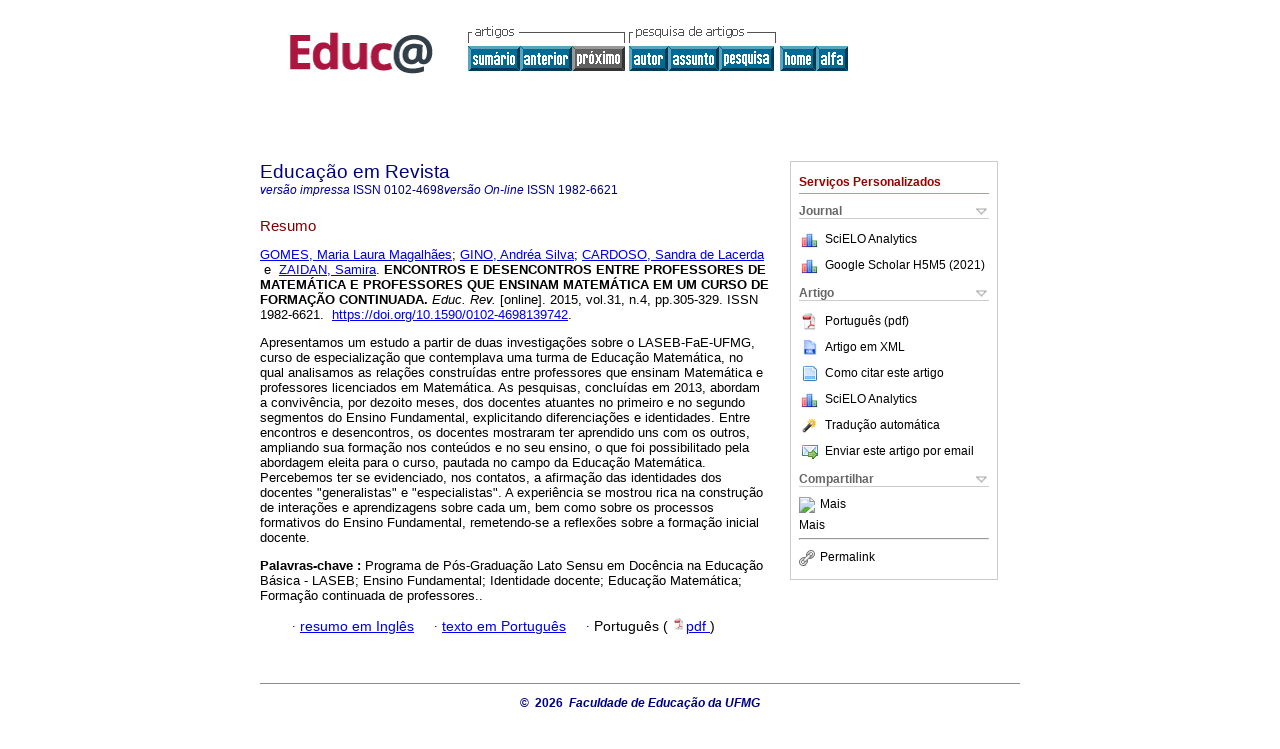

--- FILE ---
content_type: text/html; charset=UTF-8
request_url: http://educa.fcc.org.br/scielo.php?script=sci_abstract&pid=S0102-46982015000400305&lng=pt&nrm=iso&tlng=pt
body_size: 17089
content:
<!DOCTYPE html PUBLIC "-//W3C//DTD XHTML 1.0 Transitional//EN" "http://www.w3.org/TR/xhtml1/DTD/xhtml1-transitional.dtd">
<html xmlns="http://www.w3.org/1999/xhtml" xmlns:mml="http://www.w3.org/1998/Math/MathML"><head><title>ENCONTROS E DESENCONTROS ENTRE PROFESSORES DE MATEMÁTICA E PROFESSORES QUE ENSINAM MATEMÁTICA EM UM CURSO DE FORMAÇÃO CONTINUADA</title><meta http-equiv="Pragma" content="no-cache"></meta><meta http-equiv="Expires" content="Mon, 06 Jan 1990 00:00:01 GMT"></meta><meta http-equiv="Content-Type" content="text/html; charset=UTF-8"></meta><meta name="citation_journal_title" content="Educação em Revista"></meta><meta name="citation_publisher" content=""></meta><meta name="citation_title" content="ENCONTROS E DESENCONTROS ENTRE PROFESSORES DE MATEMÁTICA E PROFESSORES QUE ENSINAM MATEMÁTICA EM UM CURSO DE FORMAÇÃO CONTINUADA"></meta><meta name="citation_language" content="pt"></meta><meta name="citation_date" content="12/2015"></meta><meta name="citation_volume" content="31"></meta><meta name="citation_issue" content="4"></meta><meta name="citation_issn" content="0102-4698"></meta><meta name="citation_doi" content="10.1590/0102-4698139742"></meta><meta name="citation_abstract_html_url" content="http://educa.fcc.org.br/scielo.php?script=sci_abstract&amp;pid=S0102-46982015000400305&amp;lng=pt&amp;nrm=iso&amp;tlng=pt"></meta><meta name="citation_fulltext_html_url" content="http://educa.fcc.org.br/scielo.php?script=sci_arttext&amp;pid=S0102-46982015000400305&amp;lng=pt&amp;nrm=iso&amp;tlng=pt"></meta><meta xmlns="" name="citation_author" content="Gomes, Maria Laura Magalhães"><meta xmlns="" name="citation_author_institution" content="Universidade Federal de Minas Gerais (UFMG), Belo Horizonte, Brazil"><meta xmlns="" name="citation_author" content="Gino, Andréa Silva"><meta xmlns="" name="citation_author_institution" content="Instituto Federal do Triângulo Mineiro (IFTM), Uberaba, Brazil"><meta xmlns="" name="citation_author" content="Cardoso, Sandra de Lacerda"><meta xmlns="" name="citation_author_institution" content="Instituto Federal do Triângulo Mineiro (IFTM), Uberaba, Brazil"><meta xmlns="" name="citation_author" content="Zaidan, Samira"><meta xmlns="" name="citation_author_institution" content="Universidade Federal de Minas Gerais (UFMG), Belo Horizonte, Brazil"><meta name="citation_firstpage" content="305"></meta><meta name="citation_lastpage" content="329"></meta><meta name="citation_id" content="10.1590/0102-4698139742"></meta><meta xmlns="" name="citation_pdf_url" language="pt" default="true" content="http://educa.fcc.org.br/pdf/edur/v31n4/1982-6621-edur-31-4-00305.pdf"><link rel="stylesheet" type="text/css" href="/css/screen/general.css"></link><link rel="stylesheet" type="text/css" href="/css/screen/layout.css"></link><link rel="stylesheet" type="text/css" href="/css/screen/styles.css"></link><link rel="stylesheet" type="text/css" href="/xsl/pmc/v3.0/xml.css"></link><script language="javascript" src="applications/scielo-org/js/jquery-1.4.2.min.js"></script><script language="javascript" src="applications/scielo-org/js/toolbox.js"></script></head><body><div class="container"><div class="top"><div id="issues"></div><TABLE xmlns="" cellSpacing="0" cellPadding="7" width="100%" border="0"><TBODY><TR><TD vAlign="top" width="26%"><P align="center"><A href="http://educa.fcc.org.br/scielo.php?lng=pt"><IMG src="/img/pt/fbpelogp.gif" border="0" alt="SciELO - Scientific Electronic Library Online"></A><BR></P></TD><TD vAlign="top" width="74%"><TABLE><TBODY><TR><TD NoWrap><IMG src="/img/pt/grp1c.gif"> <IMG src="/img/pt/artsrc.gif"><BR><A href="http://educa.fcc.org.br/scielo.php?script=sci_issuetoc&amp;pid=0102-469820150004&amp;lng=pt&amp;nrm=iso"><IMG src="/img/pt/toc.gif" border="0" alt="vol.31 número4"></A><A href="http://educa.fcc.org.br/scielo.php?script=sci_abstract&amp;pid=S0102-46982015000400279&amp;lng=pt&amp;nrm=iso"><IMG src="/img/pt/prev.gif" border="0" alt="CINEMA, PRÁTICA DE ENSINO DE HISTÓRIA E GEOGRAFIA E FORMAÇÃO DOCENTE: PRODUÇÃO DE CURTAS-METRAGENS - EXPERIÊNCIAS E ESTUDOS DE CASO"></A><IMG src="/img/pt/next0.gif" border="0"> <A href="http://educa.fcc.org.br/cgi-bin/wxis.exe/iah/?IsisScript=iah/iah.xis&amp;base=article%5Ededur&amp;index=AU&amp;format=iso.pft&amp;lang=p&amp;limit=0102-4698"><IMG src="/img/pt/author.gif" border="0" alt="índice de autores"></A><A href="http://educa.fcc.org.br/cgi-bin/wxis.exe/iah/?IsisScript=iah/iah.xis&amp;base=article%5Ededur&amp;index=KW&amp;format=iso.pft&amp;lang=p&amp;limit=0102-4698"><IMG src="/img/pt/subject.gif" border="0" alt="índice de assuntos"></A><A href="http://educa.fcc.org.br/cgi-bin/wxis.exe/iah/?IsisScript=iah/iah.xis&amp;base=article%5Ededur&amp;format=iso.pft&amp;lang=p&amp;limit=0102-4698"><IMG src="/img/pt/search.gif" border="0" alt="pesquisa de artigos"></A></TD><TD noWrap valign="bottom"><A href="http://educa.fcc.org.br/scielo.php?script=sci_serial&amp;pid=0102-4698&amp;lng=pt&amp;nrm=iso"><IMG src="/img/pt/home.gif" border="0" alt="Home Page"></A><A href="http://educa.fcc.org.br/scielo.php?script=sci_alphabetic&amp;lng=pt&amp;nrm=iso"><IMG src="/img/pt/alpha.gif" border="0" alt="lista alfabética de periódicos"></A>
              
            </TD></TR></TBODY></TABLE></TD></TR></TBODY></TABLE><BR xmlns=""></div><div class="content"><form xmlns="" name="addToShelf" method="post" action="http://educa.fcc.org.br/applications/scielo-org/services/addArticleToShelf.php" target="mensagem"><input type="hidden" name="PID" value="S0102-46982015000400305"><input type="hidden" name="url" value="http://educa.fcc.org.br/scielo.php?script=sci_arttext%26pid=S0102-46982015000400305%26lng=pt%26nrm=iso%26tlng="></form><form xmlns="" name="citedAlert" method="post" action="http://educa.fcc.org.br/applications/scielo-org/services/citedAlert.php" target="mensagem"><input type="hidden" name="PID" value="S0102-46982015000400305"><input type="hidden" name="url" value="http://educa.fcc.org.br/scielo.php?script=sci_arttext%26pid=S0102-46982015000400305%26lng=pt%26nrm=iso%26tlng="></form><form xmlns="" name="accessAlert" method="post" action="http://educa.fcc.org.br/applications/scielo-org/services/accessAlert.php" target="mensagem"><input type="hidden" name="PID" value="S0102-46982015000400305"><input type="hidden" name="url" value="http://educa.fcc.org.br/scielo.php?script=sci_arttext%26pid=S0102-46982015000400305%26lng=pt%26nrm=iso%26tlng="></form><div xmlns="" id="group"><div id="toolBox"><h2 id="toolsSection">Serviços Personalizados</h2><div class="toolBoxSection"><h2 class="toolBoxSectionh2">Journal</h2></div><div class="box"><ul><li><img src="/img/pt/iconStatistics.gif"><a href="http://analytics.scielo.org/?journal=0102-4698&amp;collection=" target="_blank">SciELO Analytics</a></li><li id="google_metrics_link_li" style="display: none;"><img src="/img/pt/iconStatistics.gif"><a id="google_metrics_link" target="_blank">Google Scholar H5M5 (<span id="google_metrics_year"></span>)</a></li></ul><script type="text/javascript"> 
              $(document).ready(function() {
                  var url =  "/google_metrics/get_h5_m5.php?issn=0102-4698&callback=?";
                  $.getJSON(url,  function(data) {
                      $("#google_metrics_year").html(data['year']);
                      $('#google_metrics_link').attr('href', data['url']);
                      $("#google_metrics_link_li").show();
                  });
              });
            </script></div><div class="toolBoxSection"><h2 class="toolBoxSectionh2">Artigo</h2></div><div class="box"><ul><li><a href="/pdf/edur/v31n4/1982-6621-edur-31-4-00305.pdf"><img src="/img/en/iconPDFDocument.gif">Português (pdf)
    </a></li><li><a href="http://educa.fcc.org.br/scieloOrg/php/articleXML.php?pid=S0102-46982015000400305&amp;lang=pt" rel="nofollow" target="xml"><img src="/img/pt/iconXMLDocument.gif">Artigo em XML</a></li><li><td xmlns:xlink="http://www.w3.org/1999/xlink" valign="middle"><a href="javascript:void(0);" onmouseout="status='';" class="nomodel" style="text-decoration: none;" onclick='OpenArticleInfoWindow ( 780, 450, "http://educa.fcc.org.br/scielo.php?script=sci_isoref&amp;pid=S0102-46982015000400305&amp;lng=pt&amp;tlng=pt"); ' rel="nofollow" onmouseover=" status='Como citar este artigo'; return true; "><img border="0" align="middle" src="/img/pt/fulltxt.gif"></a></td><td xmlns:xlink="http://www.w3.org/1999/xlink"><a href="javascript:void(0);" onmouseout="status='';" class="nomodel" style="text-decoration: none;" onclick='OpenArticleInfoWindow ( 780, 450, "http://educa.fcc.org.br/scielo.php?script=sci_isoref&amp;pid=S0102-46982015000400305&amp;lng=pt&amp;tlng=pt");' rel="nofollow" onmouseover=" status='Como citar este artigo'; return true; ">Como citar este artigo</a></td></li><li><img src="/img/pt/iconStatistics.gif"><a href="http://analytics.scielo.org/?document=S0102-46982015000400305&amp;collection=" target="_blank">SciELO Analytics</a></li><script language="javascript" src="article.js"></script><li><a href="javascript:%20void(0);" onClick="window.open('http://educa.fcc.org.br/scieloOrg/php/translate.php?pid=S0102-46982015000400305&amp;caller=educa.fcc.org.br&amp;lang=pt&amp;tlang=&amp;script=sci_abstract','','width=640,height=480,resizable=yes,scrollbars=1,menubar=yes');
                        callUpdateArticleLog('referencias_do_artigo');" rel="nofollow"><img src="/img/pt/iconTranslation.gif">Tradução automática</a></li><li><a href="javascript:void(0);" onclick="window.open('http://educa.fcc.org.br/applications/scielo-org/pages/services/sendMail.php?pid=S0102-46982015000400305&amp;caller=educa.fcc.org.br&amp;lang=pt','','width=640,height=480,resizable=yes,scrollbars=1,menubar=yes,');" rel="nofollow"><img src="/img/pt/iconEmail.gif">Enviar este artigo por email</a></li></ul></div><div class="toolBoxSection"><h2 class="toolBoxSectionh2">Compartilhar</h2></div><div class="box"><ul><li><div class="addthis_toolbox addthis_default_style"><a class="addthis_button_delicious"></a><a class="addthis_button_google"></a><a class="addthis_button_twitter"></a><a class="addthis_button_digg"></a><a class="addthis_button_citeulike"></a><a class="addthis_button_connotea"></a><a href="http://www.mendeley.com/import/?url=http://educa.fcc.org.br/scielo.php?script=sci_arttext%26pid=S0102-46982015000400305%26lng=pt%26nrm=iso%26tlng=" title="Mendeley"><img src="http://www.mendeley.com/graphics/mendeley.png"></a><a href="http://www.addthis.com/bookmark.php?v=250&amp;username=xa-4c347ee4422c56df" class="addthis_button_expanded">Mais</a></div><script type="text/javascript" src="http://s7.addthis.com/js/250/addthis_widget.js#username=xa-4c347ee4422c56df"></script></li><li><div class="addthis_toolbox addthis_default_style"><a href="http://www.addthis.com/bookmark.php?v=250&amp;username=xa-4c347ee4422c56df" class="addthis_button_expanded">Mais</a></div></li><script type="text/javascript" src="http://s7.addthis.com/js/250/addthis_widget.js#username=xa-4c347ee4422c56df"></script></ul></div><hr><ul><li><a id="permalink" href="javascript:void(0);"><img src="/img/common/iconPermalink.gif">Permalink</a></li></ul></div><div id="permalink_box" style="margin-left:20px;background-color:#F2F2F2;border: 1px solid #CCC;display:none;position:absolute;z-index:1;padding:2px 10px 10px 10px;"><div style="text-align:right;"><img src="/img/common/icon-close.png" onClick="$('#permalink_box').toggle();"></div><input type="text" name="short-url" id="short-url"></div></div><h2>Educação em Revista</h2><h2 id="printISSN"><FONT xmlns="" xmlns:xlink="http://www.w3.org/1999/xlink" color="#0000A0"><!--PRINTpt--><em>versão impressa</em> ISSN </FONT>0102-4698<FONT xmlns="" xmlns:xlink="http://www.w3.org/1999/xlink" color="#0000A0"><!--ONLINpt--><em>versão On-line</em> ISSN </FONT>1982-6621</h2><div class="index,pt"><h4 xmlns="">Resumo</h4><p xmlns=""><a href="http://educa.fcc.org.br/cgi-bin/wxis.exe/iah/?IsisScript=iah/iah.xis&amp;base=article%5Edlibrary&amp;format=iso.pft&amp;lang=p&amp;nextAction=lnk&amp;indexSearch=AU&amp;exprSearch=GOMES,+MARIA+LAURA+MAGALHAES">GOMES,  Maria Laura Magalhães</a>; <a href="http://educa.fcc.org.br/cgi-bin/wxis.exe/iah/?IsisScript=iah/iah.xis&amp;base=article%5Edlibrary&amp;format=iso.pft&amp;lang=p&amp;nextAction=lnk&amp;indexSearch=AU&amp;exprSearch=GINO,+ANDREA+SILVA">GINO,  Andréa Silva</a>; <a href="http://educa.fcc.org.br/cgi-bin/wxis.exe/iah/?IsisScript=iah/iah.xis&amp;base=article%5Edlibrary&amp;format=iso.pft&amp;lang=p&amp;nextAction=lnk&amp;indexSearch=AU&amp;exprSearch=CARDOSO,+SANDRA+DE+LACERDA">CARDOSO,  Sandra de Lacerda</a>  e  <a href="http://educa.fcc.org.br/cgi-bin/wxis.exe/iah/?IsisScript=iah/iah.xis&amp;base=article%5Edlibrary&amp;format=iso.pft&amp;lang=p&amp;nextAction=lnk&amp;indexSearch=AU&amp;exprSearch=ZAIDAN,+SAMIRA">ZAIDAN,  Samira</a>.<span class="article-title"> ENCONTROS E DESENCONTROS ENTRE PROFESSORES DE MATEMÁTICA E PROFESSORES QUE ENSINAM MATEMÁTICA EM UM CURSO DE FORMAÇÃO CONTINUADA.</span><i> Educ. Rev.</i> [online].  2015,  vol.31, n.4, pp.305-329. 
			 ISSN 1982-6621.  <a xmlns:xlink="http://www.w3.org/1999/xlink" href="https://doi.org/10.1590/0102-4698139742">https://doi.org/10.1590/0102-4698139742</a>.</p><p xmlns=""> <p>Apresentamos um estudo a partir de duas investiga&#231;&#245;es sobre o LASEB-FaE-UFMG, curso de especializa&#231;&#227;o que contemplava uma turma de Educa&#231;&#227;o Matem&#225;tica, no qual analisamos as rela&#231;&#245;es constru&#237;das entre professores que ensinam Matem&#225;tica e professores licenciados em Matem&#225;tica. As pesquisas, conclu&#237;das em 2013, abordam a conviv&#234;ncia, por dezoito meses, dos docentes atuantes no primeiro e no segundo segmentos do Ensino Fundamental, explicitando diferencia&#231;&#245;es e identidades. Entre encontros e desencontros, os docentes mostraram ter aprendido uns com os outros, ampliando sua forma&#231;&#227;o nos conte&#250;dos e no seu ensino, o que foi possibilitado pela abordagem eleita para o curso, pautada no campo da Educa&#231;&#227;o Matem&#225;tica. Percebemos ter se evidenciado, nos contatos, a afirma&#231;&#227;o das identidades dos docentes "generalistas" e "especialistas". A experi&#234;ncia se mostrou rica na constru&#231;&#227;o de intera&#231;&#245;es e aprendizagens sobre cada um, bem como sobre os processos formativos do Ensino Fundamental, remetendo-se a reflex&#245;es sobre a forma&#231;&#227;o inicial docente.</p></p><p xmlns=""><strong>Palavras-chave
		:
		</strong>Programa de Pós-Graduação Lato Sensu em Docência na Educação Básica - LASEB; Ensino Fundamental; Identidade docente; Educação Matemática; Formação continuada de professores..
	</p><p xmlns=""><div xmlns:xlink="http://www.w3.org/1999/xlink" align="left">     
                    <font face="Symbol" color="#000080">· </font><a href="http://educa.fcc.org.br/scielo.php?script=sci_abstract&amp;pid=S0102-46982015000400305&amp;lng=pt&amp;nrm=iso&amp;tlng=en">resumo em  Inglês</a>
                    <font face="Symbol" color="#000080">· </font><a href="http://educa.fcc.org.br/scielo.php?script=sci_arttext&amp;pid=S0102-46982015000400305&amp;lng=pt&amp;nrm=iso&amp;tlng=pt">texto em  Português</a>
                    <font face="Symbol" color="#000080">· </font> Português
                (
                <a href="/pdf/edur/v31n4/1982-6621-edur-31-4-00305.pdf"><img src="/img/en/iconPDFDocument.gif" width="14px">pdf
                </a>
                )
            </div></p></div><div align="left"></div><div class="spacer"> </div></div><!--COPYRIGHT--><div xmlns="" class="footer"><p xmlns:xlink="http://www.w3.org/1999/xlink">
            ©  2026  
            <i>Faculdade de Educação da UFMG</i></p>Avenida Antonio Carlos, 6627.<br xmlns:xlink="http://www.w3.org/1999/xlink">31270-901 - Belo Horizonte - MG - Brasil<br xmlns:xlink="http://www.w3.org/1999/xlink"><IMG xmlns:xlink="http://www.w3.org/1999/xlink" src="/img/pt/e-mailt.gif" border="0"><br xmlns:xlink="http://www.w3.org/1999/xlink"><A xmlns:xlink="http://www.w3.org/1999/xlink" class="email" href="mailto:revista@fae.ufmg.br">revista@fae.ufmg.br</A><script type="text/javascript">
              var _gaq = _gaq || [];
              _gaq.push(['_setAccount', 'UA-27728950-1']);
              _gaq.push(['_trackPageview']);
              _gaq.push(['_setSampleRate', '']);

              (function() {
                var ga = document.createElement('script'); ga.type = 'text/javascript'; ga.async = true;
                ga.src = ('https:' == document.location.protocol ? 'https://ssl' : 'http://www') + '.google-analytics.com/ga.js';
                var s = document.getElementsByTagName('script')[0]; s.parentNode.insertBefore(ga, s);
              })();

            </script></div></div></body></html>
<!--transformed by PHP 05:02:50 03-02-2026-->
<!--CACHE MSG: CACHE NAO FOI UTILIZADO -->
<!-- REQUEST URI: /scielo.php?script=sci_abstract&pid=S0102-46982015000400305&lng=pt&nrm=iso&tlng=pt-->
<!--SERVER:192.168.2.20-->

--- FILE ---
content_type: text/json
request_url: http://educa.fcc.org.br/google_metrics/get_h5_m5.php?issn=0102-4698&callback=jsonp1770103791163
body_size: 155
content:
jsonp1770103791163({"year":"2021","h5":"22","m5":"30","url":"https:\/\/scholar.google.com\/citations?view_op=list_hcore&venue=-H1cZ6ELc5EJ.2021&hl=pt-BR"})